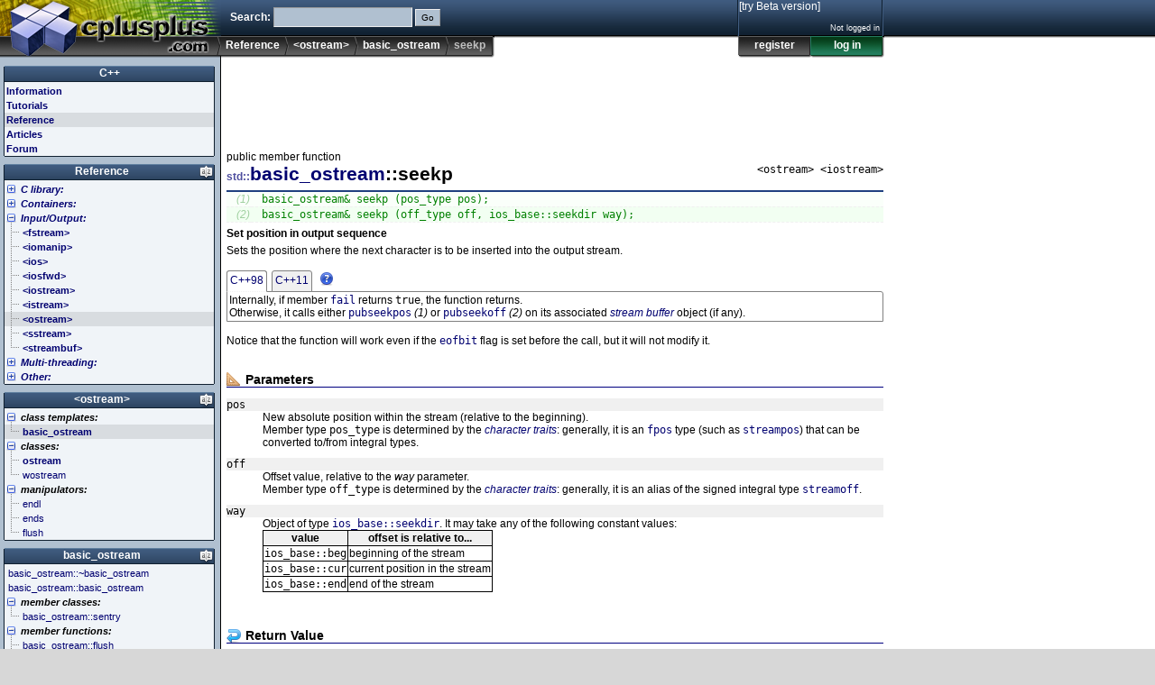

--- FILE ---
content_type: text/html; charset=UTF-8
request_url: https://legacy.cplusplus.com/reference/ostream/basic_ostream/seekp/
body_size: 5617
content:
<!DOCTYPE html>
<html>
<head>
<meta http-equiv="Content-Type" content="text/html; charset=UTF-8">
<title>basic_ostream::seekp - C++ Reference</title>
<link rel="canonical" href="https://cplusplus.com/reference/ostream/basic_ostream/seekp/">
<link rel="shortcut icon" type="image/x-icon" href="/favicon.ico">
<link rel="stylesheet" type="text/css" href="/v323/main.css">
<script src="/v323/main.js" type="text/javascript"></script>
<script async src="https://pagead2.googlesyndication.com/pagead/js/adsbygoogle.js"></script>
<script async src="https://www.googletagmanager.com/gtag/js?id=G-7TV1TJ13CV"></script>
</head>
<body>
<div id="I_top">
<div id="I_header">
<div id="I_logo"><a href="/" title="cplusplus.com"><div></div></a></div>
<div id="I_search">
<form id="search" action="/search.do" method="get">
Search: <input name="q" size="20" class="txt"> <input type="submit" value="Go" class="btn">
</form>
</div>
<div id="I_bar">
<ul>
<li><a href="/reference/">Reference</a></li>
<li><a href="/reference/ostream/">&lt;ostream&gt;</a></li>
<li><a href="/reference/ostream/basic_ostream/">basic_ostream</a></li>
<li class="here">seekp</li>
</ul>
</div>
<div id="I_user" class="C_LoginBox"><span title="ajax"></span></div>
</div>
</div>
<div id="I_mid">
<div id="I_wrap">
<div id="I_minheight"></div>
<div id="I_main">
<!-- leaderboard -->
<ins class="adsbygoogle"
     style="display:inline-block;width:728px;height:90px"
     data-ad-client="ca-pub-1444228343479937"
     data-ad-slot="9701143201"></ins>
<script>
(adsbygoogle = window.adsbygoogle || []).push({});
</script><div id="I_content">
<div class="C_doc">
<div id="I_type">public member function</div>
<div id="I_file">&lt;ostream&gt; &lt;iostream&gt;</div>
<h1><span class="namespace" title="namespace std">std::</span><a href="/reference/ostream/basic_ostream/">basic_ostream</a>::seekp</h1>
<div class="C_prototype"><table><tr class="odd"><th>(1)</th><td><pre>basic_ostream&amp; seekp (pos_type pos);</pre></td></tr><tr class="even"><th>(2)</th><td><pre>basic_ostream&amp; seekp (off_type off, ios_base::seekdir way);</pre></td></tr></table></div><div id="I_description">Set position in output sequence</div>
<section id="description">
Sets the position where the next character is to be inserted into the output stream.<br>
<br>
<div class="C_SwitchCases">
<div title="C++98">
Internally, if member <samp><a href="/basic_ios::fail">fail</a></samp> returns <code>true</code>, the function returns.<br>
Otherwise, it calls either <samp><a href="/basic_streambuf::pubseekpos">pubseekpos</a></samp> <i>(1)</i> or <samp><a href="/basic_streambuf::pubseekoff">pubseekoff</a></samp> <i>(2)</i> on its associated <i><a href="/basic_streambuf">stream buffer</a></i> object (if any).<br>
</div>
<div title="C++11">
Internally, the function accesses the output sequence by first constructing a <samp><a href="/basic_ostream::sentry">sentry</a></samp> object without evaluating it. Then, if member <samp><a href="/basic_ios::fail">fail</a></samp> returns <code>true</code>, the function returns.<br>
Otherwise, it calls either <samp><a href="/basic_streambuf::pubseekpos">pubseekpos</a></samp> <i>(1)</i> or <samp><a href="/basic_streambuf::pubseekoff">pubseekoff</a></samp> <i>(2)</i> on its associated <i><a href="/basic_streambuf">stream buffer</a></i> object (if any).<br>
Finally, it destroys the <samp><a href="/basic_ostream::sentry">sentry</a></samp> object before returning.<br>
</div>
</div>
<br>
Notice that the function will work even if the <samp><a href="/ios_base::eofbit">eofbit</a></samp> flag is set before the call, but it will not modify it.<br>
</section>
<br>
<section id="parameters">
<h3>Parameters</h3>
<dl>
<dt>pos</dt>
<dd>New absolute position within the stream (relative to the beginning).<br>
Member type <samp>pos_type</samp> is determined by the <i><a href="/char_traits">character traits</a></i>: generally, it is an <samp><a href="/fpos">fpos</a></samp> type (such as <samp><a href="/streampos">streampos</a></samp>) that can be converted to/from integral types.<br>
</dd>
<dt>off</dt>
<dd>Offset value, relative to the <var>way</var> parameter.<br>
Member type <samp>off_type</samp> is determined by the <i><a href="/char_traits">character traits</a></i>: generally, it is an alias of the signed integral type <samp><a href="/streamoff">streamoff</a></samp>.<br>
</dd>
<dt>way</dt>
<dd>Object of type <samp><a href="/ios_base::seekdir">ios_base::seekdir</a></samp>. It may take any of the following constant values: <br>
<table class="boxed"><tr><th>value</th><th>offset is relative to...</th></tr>
<tr><td><samp>ios_base::beg</samp></td><td>beginning of the stream</td></tr>
<tr><td><samp>ios_base::cur</samp></td><td>current position in the stream</td></tr>
<tr><td><samp>ios_base::end</samp></td><td>end of the stream</td></tr>
</table>
</dd>
</dl>
</section>
<br>
<section id="return">
<h3>Return Value</h3>
The <var><a href="/basic_ostream">basic_ostream</a></var> object (<code>*this</code>).<br>
<br>
Errors are signaled by modifying the <i><a href="/basic_ios::rdstate">internal state flags</a></i>:<br>
<div class="C_SwitchCases">
<div title="C++98">
<table class="boxed">
<tr><th>flag</th><th>error</th></tr>
<tr><td><samp><a href="/ios_base::eofbit">eofbit</a></samp></td><td>-</td></tr>
<tr><td><samp><a href="/ios_base::failbit">failbit</a></samp></td><td>The internal call to <samp><a href="/basic_streambuf::pubseekpos">pubseekpos</a></samp> in <i>(1)</i> failed (it may also be set if the construction of <samp><a href="/basic_ostream::sentry">sentry</a></samp> failed).<br>
</td></tr>
<tr><td><samp><a href="/ios_base::badbit">badbit</a></samp></td><td>Another error occurred on the stream (such as when the function catches an exception thrown by an internal operation).<br>
When set, the integrity of the stream may have been affected.</td></tr>
</table>
</div>
<div title="C++14">
<table class="boxed">
<tr><th>flag</th><th>error</th></tr>
<tr><td><samp><a href="/ios_base::eofbit">eofbit</a></samp></td><td>-</td></tr>
<tr><td><samp><a href="/ios_base::failbit">failbit</a></samp></td><td>The internal call to either <samp><a href="/basic_streambuf::pubseekpos">pubseekpos</a></samp> or <samp><a href="/basic_streambuf::pubseekoff">pubseekoff</a></samp> failed (it may also be set if the construction of <samp><a href="/basic_ostream::sentry">sentry</a></samp> failed).<br>
</td></tr>
<tr><td><samp><a href="/ios_base::badbit">badbit</a></samp></td><td>Another error occurred on the stream (such as when the function catches an exception thrown by an internal operation).<br>
When set, the integrity of the stream may have been affected.</td></tr>
</table>
</div>
</div>
Multiple flags may be set by a single operation.<br>
<br>
If the operation sets an <i><a href="/basic_ios::rdstate">internal state flag</a></i> that was registered with member <samp><a href="/basic_ios::exceptions">exceptions</a></samp>, the function throws an exception of member type <samp><a href="/ios_base::failure">failure</a></samp>.<br>
</section>
<br>
<section id="example">
<h3>Example</h3>
<div class="auto"><table class="snippet"><tr><td class="rownum"><pre><code>1<br>2<br>3<br>4<br>5<br>6<br>7<br>8<br>9<br>10<br>11<br>12<br>13<br>14<br>15<br>16<br>17<br></code></pre></td>
<td class="source"><pre><code><cite>// position in output stream</cite>
<dfn>#include &lt;fstream&gt;      </dfn><cite>// std::ofstream</cite>

<var>int</var> main () {

  std::ofstream outfile;
  outfile.open (<kbd>"test.txt"</kbd>);

  outfile.write (<kbd>"This is an apple"</kbd>,16);
  <var>long</var> pos = outfile.tellp();
  outfile.seekp (pos-7);
  outfile.write (<kbd>" sam"</kbd>,4);

  outfile.close();

  <var>return</var> 0;
}</code></pre></td><td class="C_btnholder"></td></tr></table></div>
<br>
<br>
In this example, <samp>tellp</samp> is used to get the position in the stream after the writing operation. The pointer is then moved back 7 characters to modify the file at that position, so the final content of the file is:<br>
<div class="auto"><table class="snippet"><tr><td class="output"><pre><samp>This is a sample
</samp></pre></td></tr></table></div>
</section>
<br>
<section id="access">
<h3>Data races</h3>
Modifies the stream object.<br>
Concurrent access to the same stream object may cause data races.<br>
</section>
<br>
<section id="exceptions">
<h3>Exception safety</h3>
<b>Basic guarantee:</b> if an exception is thrown, the object is in a valid state.<br>
It throws an exception of member type <samp><a href="/ios_base::failure">failure</a></samp> if the resulting <i>error state flag</i> is not <samp><a href="/ios_base::goodbit">goodbit</a></samp> and member <samp><a href="/basic_ios::exceptions">exceptions</a></samp> was set to throw for that state.<br>
Any exception thrown by an internal operation is caught and handled by the function, setting <samp><a href="/ios_base::badbit">badbit</a></samp>. If <samp><a href="/ios_base::badbit">badbit</a></samp> was set on the last call to <samp><a href="/basic_ios::exceptions">exceptions</a></samp>, the function rethrows the caught exception.<br>
</section>
<br>
<section id="see">
<h3>See also</h3>
<dl class="links"><dt><a href= "/reference/ostream/basic_ostream/tellp/"><b>basic_ostream::tellp</b></a></dt><dd>Get position in output sequence <span class="typ">(public member function)</span></dd></dl><dl class="links"><dt><a href= "/reference/istream/basic_istream/seekg/"><b>basic_istream::seekg</b></a></dt><dd>Set position in input sequence <span class="typ">(public member function)</span></dd></dl>
</section></div><div id="CH_bb"></div></div>
</div>
<div id="I_nav">
<div class="sect root">
<h3><b><a href="/">C++</a></b></h3>
<ul>
<li class="folder info"><a href="/info/">Information</a></li>
<li class="folder doc"><a href="/doc/">Tutorials</a></li>
<li class="folder selected reference"><a href="/reference/">Reference</a></li>
<li class="folder articles"><a href="/articles/">Articles</a></li>
<li class="folder forum"><a href="/forum/">Forum</a></li>
</ul>
</div>
<div class="C_BoxLabels C_BoxSort sect" id="reference_box">
<h3><b><a href="/reference/">Reference</a></b></h3>
<ul>
<li class="C_Collapsable collapsed"><h4><a href="/reference/clibrary/">C library:</a></h4><ul>
<li class="c90 c99 arm cpp98 cpp11 folder"><a href="/reference/cassert/"><span>&lt;cassert&gt; (assert.h)</span></a></li>
<li class="c90 c99 arm cpp98 cpp11 folder"><a href="/reference/cctype/"><span>&lt;cctype&gt; (ctype.h)</span></a></li>
<li class="c90 c99 arm cpp98 cpp11 folder"><a href="/reference/cerrno/"><span>&lt;cerrno&gt; (errno.h)</span></a></li>
<li class="c99 cpp11 folder"><a href="/reference/cfenv/"><span>&lt;cfenv&gt; (fenv.h)</span></a></li>
<li class="c90 c99 arm cpp98 cpp11 folder"><a href="/reference/cfloat/"><span>&lt;cfloat&gt; (float.h)</span></a></li>
<li class="c99 cpp11 folder"><a href="/reference/cinttypes/"><span>&lt;cinttypes&gt; (inttypes.h)</span></a></li>
<li class="c90 c99 arm cpp98 cpp11 folder"><a href="/reference/ciso646/"><span>&lt;ciso646&gt; (iso646.h)</span></a></li>
<li class="c90 c99 arm cpp98 cpp11 folder"><a href="/reference/climits/"><span>&lt;climits&gt; (limits.h)</span></a></li>
<li class="c90 c99 arm cpp98 cpp11 folder"><a href="/reference/clocale/"><span>&lt;clocale&gt; (locale.h)</span></a></li>
<li class="c90 c99 arm cpp98 cpp11 folder"><a href="/reference/cmath/"><span>&lt;cmath&gt; (math.h)</span></a></li>
<li class="c90 c99 arm cpp98 cpp11 folder"><a href="/reference/csetjmp/"><span>&lt;csetjmp&gt; (setjmp.h)</span></a></li>
<li class="c90 c99 arm cpp98 cpp11 folder"><a href="/reference/csignal/"><span>&lt;csignal&gt; (signal.h)</span></a></li>
<li class="c90 c99 arm cpp98 cpp11 folder"><a href="/reference/cstdarg/"><span>&lt;cstdarg&gt; (stdarg.h)</span></a></li>
<li class="cpp11 folder"><a href="/reference/cstdbool/"><span>&lt;cstdbool&gt; (stdbool.h)</span></a></li>
<li class="c90 c99 arm cpp98 cpp11 folder"><a href="/reference/cstddef/"><span>&lt;cstddef&gt; (stddef.h)</span></a></li>
<li class="c99 cpp11 folder"><a href="/reference/cstdint/"><span>&lt;cstdint&gt; (stdint.h)</span></a></li>
<li class="c90 c99 arm cpp98 cpp11 folder"><a href="/reference/cstdio/"><span>&lt;cstdio&gt; (stdio.h)</span></a></li>
<li class="c90 c99 arm cpp98 cpp11 folder"><a href="/reference/cstdlib/"><span>&lt;cstdlib&gt; (stdlib.h)</span></a></li>
<li class="c90 c99 arm cpp98 cpp11 folder"><a href="/reference/cstring/"><span>&lt;cstring&gt; (string.h)</span></a></li>
<li class="c99 cpp11 folder"><a href="/reference/ctgmath/"><span>&lt;ctgmath&gt; (tgmath.h)</span></a></li>
<li class="c90 c99 arm cpp98 cpp11 folder"><a href="/reference/ctime/"><span>&lt;ctime&gt; (time.h)</span></a></li>
<li class="cpp11 folder"><a href="/reference/cuchar/"><span>&lt;cuchar&gt; (uchar.h)</span></a></li>
<li class="c90 c99 arm cpp98 cpp11 folder"><a href="/reference/cwchar/"><span>&lt;cwchar&gt; (wchar.h)</span></a></li>
<li class="c90 c99 arm cpp98 cpp11 folder"><a href="/reference/cwctype/"><span>&lt;cwctype&gt; (wctype.h)</span></a></li>
</ul></li>
<li class="C_Collapsable collapsed"><h4><a href="/reference/stl/">Containers:</a></h4><ul>
<li class="cpp11 folder"><a href="/reference/array/"><span>&lt;array&gt;</span></a></li>
<li class="cpp98 cpp11 folder"><a href="/reference/deque/"><span>&lt;deque&gt;</span></a></li>
<li class="cpp11 folder"><a href="/reference/forward_list/"><span>&lt;forward_list&gt;</span></a></li>
<li class="cpp98 cpp11 folder"><a href="/reference/list/"><span>&lt;list&gt;</span></a></li>
<li class="cpp98 cpp11 folder"><a href="/reference/map/"><span>&lt;map&gt;</span></a></li>
<li class="cpp98 cpp11 folder"><a href="/reference/queue/"><span>&lt;queue&gt;</span></a></li>
<li class="cpp98 cpp11 folder"><a href="/reference/set/"><span>&lt;set&gt;</span></a></li>
<li class="cpp98 cpp11 folder"><a href="/reference/stack/"><span>&lt;stack&gt;</span></a></li>
<li class="cpp11 folder"><a href="/reference/unordered_map/"><span>&lt;unordered_map&gt;</span></a></li>
<li class="cpp11 folder"><a href="/reference/unordered_set/"><span>&lt;unordered_set&gt;</span></a></li>
<li class="cpp98 cpp11 folder"><a href="/reference/vector/"><span>&lt;vector&gt;</span></a></li>
</ul></li>
<li class="C_Collapsable"><h4><a href="/reference/iolibrary/">Input/Output:</a></h4><ul>
<li class="cpp98 cpp11 folder"><a href="/reference/fstream/"><span>&lt;fstream&gt;</span></a></li>
<li class="cpp98 cpp11 folder"><a href="/reference/iomanip/"><span>&lt;iomanip&gt;</span></a></li>
<li class="cpp98 cpp11 folder"><a href="/reference/ios/"><span>&lt;ios&gt;</span></a></li>
<li class="cpp98 cpp11 folder"><a href="/reference/iosfwd/"><span>&lt;iosfwd&gt;</span></a></li>
<li class="cpp98 cpp11 folder"><a href="/reference/iostream/"><span>&lt;iostream&gt;</span></a></li>
<li class="cpp98 cpp11 folder"><a href="/reference/istream/"><span>&lt;istream&gt;</span></a></li>
<li class="cpp98 cpp11 selected folder"><a href="/reference/ostream/"><span>&lt;ostream&gt;</span></a></li>
<li class="cpp98 cpp11 folder"><a href="/reference/sstream/"><span>&lt;sstream&gt;</span></a></li>
<li class="cpp98 cpp11 folder"><a href="/reference/streambuf/"><span>&lt;streambuf&gt;</span></a></li>
</ul></li>
<li class="C_Collapsable collapsed"><h4><a href="/reference/multithreading/">Multi-threading:</a></h4><ul>
<li class="cpp11 folder"><a href="/reference/atomic/"><span>&lt;atomic&gt;</span></a></li>
<li class="cpp11 folder"><a href="/reference/condition_variable/"><span>&lt;condition_variable&gt;</span></a></li>
<li class="cpp11 folder"><a href="/reference/future/"><span>&lt;future&gt;</span></a></li>
<li class="cpp11 folder"><a href="/reference/mutex/"><span>&lt;mutex&gt;</span></a></li>
<li class="cpp11 folder"><a href="/reference/thread/"><span>&lt;thread&gt;</span></a></li>
</ul></li>
<li class="C_Collapsable collapsed"><h4><a href="/reference/std/">Other:</a></h4><ul>
<li class="cpp98 cpp11 folder"><a href="/reference/algorithm/"><span>&lt;algorithm&gt;</span></a></li>
<li class="cpp98 cpp11 folder"><a href="/reference/bitset/"><span>&lt;bitset&gt;</span></a></li>
<li class="cpp11 folder"><a href="/reference/chrono/"><span>&lt;chrono&gt;</span></a></li>
<li class="cpp11 folder"><a href="/reference/codecvt/"><span>&lt;codecvt&gt;</span></a></li>
<li class="cpp98 cpp11 folder"><a href="/reference/complex/"><span>&lt;complex&gt;</span></a></li>
<li class="cpp98 cpp11 folder"><a href="/reference/exception/"><span>&lt;exception&gt;</span></a></li>
<li class="cpp98 cpp11 folder"><a href="/reference/functional/"><span>&lt;functional&gt;</span></a></li>
<li class="cpp11 folder"><a href="/reference/initializer_list/"><span>&lt;initializer_list&gt;</span></a></li>
<li class="cpp98 cpp11 folder"><a href="/reference/iterator/"><span>&lt;iterator&gt;</span></a></li>
<li class="cpp98 cpp11 folder"><a href="/reference/limits/"><span>&lt;limits&gt;</span></a></li>
<li class="cpp98 cpp11 folder"><a href="/reference/locale/"><span>&lt;locale&gt;</span></a></li>
<li class="cpp98 cpp11 folder"><a href="/reference/memory/"><span>&lt;memory&gt;</span></a></li>
<li class="cpp98 cpp11 folder"><a href="/reference/new/"><span>&lt;new&gt;</span></a></li>
<li class="cpp98 cpp11 folder"><a href="/reference/numeric/"><span>&lt;numeric&gt;</span></a></li>
<li class="cpp11 folder"><a href="/reference/random/"><span>&lt;random&gt;</span></a></li>
<li class="cpp11 folder"><a href="/reference/ratio/"><span>&lt;ratio&gt;</span></a></li>
<li class="cpp11 folder"><a href="/reference/regex/"><span>&lt;regex&gt;</span></a></li>
<li class="cpp98 cpp11 folder"><a href="/reference/stdexcept/"><span>&lt;stdexcept&gt;</span></a></li>
<li class="cpp98 cpp11 folder"><a href="/reference/string/"><span>&lt;string&gt;</span></a></li>
<li class="cpp11 folder"><a href="/reference/system_error/"><span>&lt;system_error&gt;</span></a></li>
<li class="cpp11 folder"><a href="/reference/tuple/"><span>&lt;tuple&gt;</span></a></li>
<li class="cpp11 folder"><a href="/reference/type_traits/"><span>&lt;type_traits&gt;</span></a></li>
<li class="cpp11 folder"><a href="/reference/typeindex/"><span>&lt;typeindex&gt;</span></a></li>
<li class="cpp98 cpp11 folder"><a href="/reference/typeinfo/"><span>&lt;typeinfo&gt;</span></a></li>
<li class="cpp98 cpp11 folder"><a href="/reference/utility/"><span>&lt;utility&gt;</span></a></li>
<li class="cpp98 cpp11 folder"><a href="/reference/valarray/"><span>&lt;valarray&gt;</span></a></li>
</ul></li>
</ul>
</div>
<div class="C_BoxLabels C_BoxSort sect cpp98 cpp11" id="ostream_box">
<h3><b><a href="/reference/ostream/">&lt;ostream&gt;</a></b></h3>
<ul>
<li class="C_Collapsable"><h4>class templates:</h4><ul>
<li class="cpp98 cpp11 selected folder"><a href="/reference/ostream/basic_ostream/"><span>basic_ostream</span></a></li>
</ul></li>
<li class="C_Collapsable"><h4>classes:</h4><ul>
<li class="arm cpp98 cpp11 folder"><a href="/reference/ostream/ostream/"><span>ostream</span></a></li>
<li class="arm cpp98 cpp11"><a href="/reference/ostream/wostream/"><span>wostream</span></a></li>
</ul></li>
<li class="C_Collapsable"><h4>manipulators:</h4><ul>
<li class="arm cpp98 cpp11"><a href="/reference/ostream/endl/"><span>endl</span></a></li>
<li class="arm cpp98 cpp11"><a href="/reference/ostream/ends/"><span>ends</span></a></li>
<li class="arm cpp98 cpp11"><a href="/reference/ostream/flush-free/"><span>flush</span></a></li>
</ul></li>
</ul>
</div>
<div class="C_BoxLabels C_BoxSort sect cpp98 cpp11" id="basic_ostream_box">
<h3><b><a href="/reference/ostream/basic_ostream/">basic_ostream</a></b></h3>
<ul>
<li class="cpp98 cpp11"><a href="/reference/ostream/basic_ostream/~basic_ostream/"><span>basic_ostream::~basic_ostream</span></a></li>
<li class="cpp98 cpp11"><a href="/reference/ostream/basic_ostream/basic_ostream/"><span>basic_ostream::basic_ostream</span></a></li>
<li class="C_Collapsable"><h4>member classes:</h4><ul>
<li class="cpp98 cpp11"><a href="/reference/ostream/basic_ostream/sentry/"><span>basic_ostream::sentry</span></a></li>
</ul></li>
<li class="C_Collapsable"><h4>member functions:</h4><ul>
<li class="cpp98 cpp11"><a href="/reference/ostream/basic_ostream/flush/"><span>basic_ostream::flush</span></a></li>
<li class="cpp98 cpp11"><a href="/reference/ostream/basic_ostream/operator<</"><span>basic_ostream::operator&lt;&lt;</span></a></li>
<li class="cpp98 cpp11"><a href="/reference/ostream/basic_ostream/put/"><span>basic_ostream::put</span></a></li>
<li class="cpp98 cpp11 selected"><a href="/reference/ostream/basic_ostream/seekp/"><span>basic_ostream::seekp</span></a></li>
<li class="cpp98 cpp11"><a href="/reference/ostream/basic_ostream/tellp/"><span>basic_ostream::tellp</span></a></li>
<li class="cpp98 cpp11"><a href="/reference/ostream/basic_ostream/write/"><span>basic_ostream::write</span></a></li>
</ul></li>
<li class="C_Collapsable"><h4>non-member overloads:</h4><ul>
<li class="cpp98 cpp11"><a href="/reference/ostream/basic_ostream/operator-free/"><span>operator&lt;&lt; (basic_ostream)</span></a></li>
</ul></li>
<li class="C_Collapsable"><h4>protected members:</h4><ul>
<li class="cpp11"><a href="/reference/ostream/basic_ostream/operator=/"><span>basic_ostream::operator=</span></a></li>
<li class="cpp11"><a href="/reference/ostream/basic_ostream/swap/"><span>basic_ostream::swap</span></a></li>
</ul></li>
</ul>
</div>
<div id="I_subnav"></div>
<div class="C_ad234">
<!-- leftbutton -->
<ins class="adsbygoogle"
     style="display:inline-block;width:234px;height:60px"
     data-ad-client="ca-pub-1444228343479937"
     data-ad-slot="3817422056"></ins>
<script>
(adsbygoogle = window.adsbygoogle || []).push({});
</script>			
</div></div>
<div id="I_midclear"></div>
</div>
</div>
<div id="I_bottom">
<div id="I_footer">
	<a href="/">Home page</a> | <a href="/privacy.do">Privacy policy</a><br>&copy; cplusplus.com, 2000-2022 - All rights reserved - <i>v3.2</i><br><a href="/contact.do?referrer=legacy.cplusplus.com%2Freference%2Fostream%2Fbasic_ostream%2Fseekp%2F">Spotted an error? contact us</a>
</div>
</div>

<script type="text/javascript">
<!--
 onSession ( function(us) {
		el=document.getElementById('CH_bb'); el.innerHTML='';
		if (us.auth(4096)) {
			
			el.appendChild(btn('Edit Page','Edit Page','edit','/reference/edit.cgi?a=ostream+basic_ostream+seekp'));
			el.appendChild(btn('Delete Page','Delete Page','delete','javascript:docdel()'));
		}
	});
	function docdel() { if (confirm('WARNING: You are about to delete this page. Confirm?')) window.location='/reference/delete.cgi?a=ostream+basic_ostream+seekp'; }
	ready();
  window.dataLayer = window.dataLayer || [];
  function gtag(){dataLayer.push(arguments);}
  gtag('js', new Date());

  gtag('config', 'G-7TV1TJ13CV');
//-->
</script>

</body>
</html>

--- FILE ---
content_type: text/html; charset=utf-8
request_url: https://www.google.com/recaptcha/api2/aframe
body_size: 267
content:
<!DOCTYPE HTML><html><head><meta http-equiv="content-type" content="text/html; charset=UTF-8"></head><body><script nonce="UtCmD1jnmGcn1VgFmdJknQ">/** Anti-fraud and anti-abuse applications only. See google.com/recaptcha */ try{var clients={'sodar':'https://pagead2.googlesyndication.com/pagead/sodar?'};window.addEventListener("message",function(a){try{if(a.source===window.parent){var b=JSON.parse(a.data);var c=clients[b['id']];if(c){var d=document.createElement('img');d.src=c+b['params']+'&rc='+(localStorage.getItem("rc::a")?sessionStorage.getItem("rc::b"):"");window.document.body.appendChild(d);sessionStorage.setItem("rc::e",parseInt(sessionStorage.getItem("rc::e")||0)+1);localStorage.setItem("rc::h",'1769744924943');}}}catch(b){}});window.parent.postMessage("_grecaptcha_ready", "*");}catch(b){}</script></body></html>